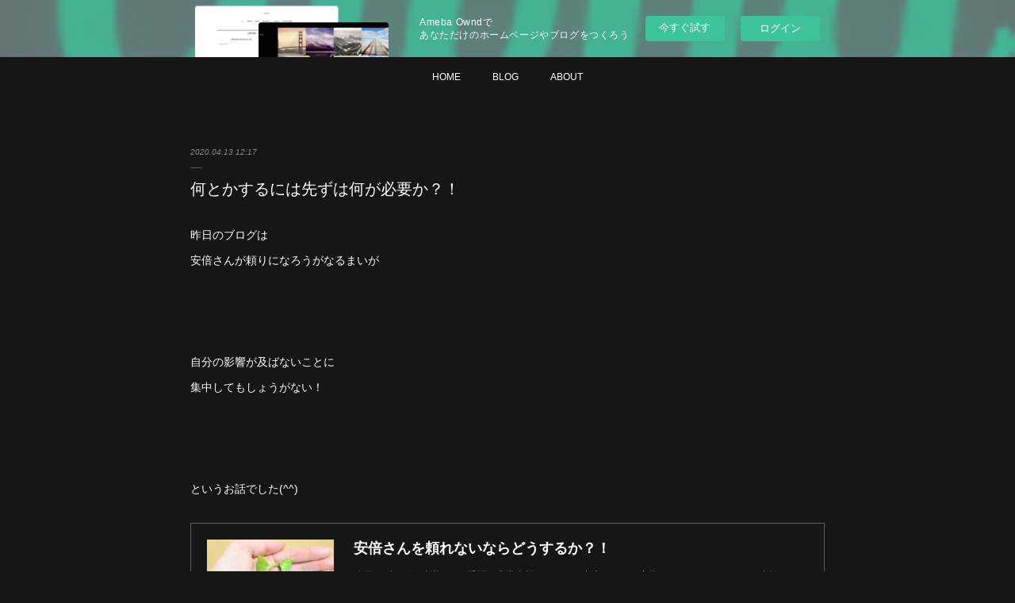

--- FILE ---
content_type: text/html; charset=utf-8
request_url: https://s-cashflowgame.amebaownd.com/posts/8073147
body_size: 9873
content:
<!doctype html>

            <html lang="ja" data-reactroot=""><head><meta charSet="UTF-8"/><meta http-equiv="X-UA-Compatible" content="IE=edge"/><meta name="viewport" content="width=device-width,user-scalable=no,initial-scale=1.0,minimum-scale=1.0,maximum-scale=1.0"/><title data-react-helmet="true">何とかするには先ずは何が必要か？！ | 人類史上最高のファイナンシャルゲーム！</title><link data-react-helmet="true" rel="canonical" href="https://s-cashflowgame.amebaownd.com/posts/8073147/"/><meta name="description" content="昨日のブログは安倍さんが頼りになろうがなるまいが自分の影響が及ばないことに集中してもしょうがない！というお話でした(^^)"/><meta name="google-site-verification" content="ev5qwuoxTTZyiPR4o9Z6yvSaCL6MOUah0BZ8_Kpl34Y"/><meta property="fb:app_id" content="522776621188656"/><meta property="og:url" content="https://s-cashflowgame.amebaownd.com/posts/8073147"/><meta property="og:type" content="article"/><meta property="og:title" content="何とかするには先ずは何が必要か？！"/><meta property="og:description" content="昨日のブログは安倍さんが頼りになろうがなるまいが自分の影響が及ばないことに集中してもしょうがない！というお話でした(^^)"/><meta property="og:image" content="https://cdn.amebaowndme.com/madrid-prd/madrid-web/images/sites/293527/8aefe13c3862c23fa7166a7aff55208e_571c77f79f6cfa9c6f4e280c9e77d307.jpg"/><meta property="og:site_name" content="人類史上最高のファイナンシャルゲーム！"/><meta property="og:locale" content="ja_JP"/><meta name="twitter:card" content="summary_large_image"/><meta name="twitter:site" content="@amebaownd"/><meta name="twitter:title" content="何とかするには先ずは何が必要か？！ | 人類史上最高のファイナンシャルゲーム！"/><meta name="twitter:description" content="昨日のブログは安倍さんが頼りになろうがなるまいが自分の影響が及ばないことに集中してもしょうがない！というお話でした(^^)"/><meta name="twitter:image" content="https://cdn.amebaowndme.com/madrid-prd/madrid-web/images/sites/293527/8aefe13c3862c23fa7166a7aff55208e_571c77f79f6cfa9c6f4e280c9e77d307.jpg"/><meta name="twitter:app:id:iphone" content="911640835"/><meta name="twitter:app:url:iphone" content="amebaownd://public/sites/293527/posts/8073147"/><meta name="twitter:app:id:googleplay" content="jp.co.cyberagent.madrid"/><meta name="twitter:app:url:googleplay" content="amebaownd://public/sites/293527/posts/8073147"/><meta name="twitter:app:country" content="US"/><link rel="amphtml" href="https://amp.amebaownd.com/posts/8073147"/><link rel="alternate" type="application/rss+xml" title="人類史上最高のファイナンシャルゲーム！" href="https://s-cashflowgame.amebaownd.com/rss.xml"/><link rel="alternate" type="application/atom+xml" title="人類史上最高のファイナンシャルゲーム！" href="https://s-cashflowgame.amebaownd.com/atom.xml"/><link rel="sitemap" type="application/xml" title="Sitemap" href="/sitemap.xml"/><link href="https://static.amebaowndme.com/madrid-frontend/css/user.min-a66be375c.css" rel="stylesheet" type="text/css"/><link href="https://static.amebaowndme.com/madrid-frontend/css/malia/index.min-a66be375c.css" rel="stylesheet" type="text/css"/><link rel="icon" href="https://cdn.amebaowndme.com/madrid-prd/madrid-web/images/sites/293527/14c9a803535c82a8b76cc9ce542c653a_2213d8a1ab2793f1352eaa7e8f95b861.png?width=32&amp;height=32"/><link rel="apple-touch-icon" href="https://cdn.amebaowndme.com/madrid-prd/madrid-web/images/sites/293527/14c9a803535c82a8b76cc9ce542c653a_2213d8a1ab2793f1352eaa7e8f95b861.png?width=180&amp;height=180"/><style id="site-colors" charSet="UTF-8">.u-nav-clr {
  color: #ffffff;
}
.u-nav-bdr-clr {
  border-color: #ffffff;
}
.u-nav-bg-clr {
  background-color: #161616;
}
.u-nav-bg-bdr-clr {
  border-color: #161616;
}
.u-site-clr {
  color: #ffffff;
}
.u-base-bg-clr {
  background-color: #161616;
}
.u-btn-clr {
  color: #ffffff;
}
.u-btn-clr:hover,
.u-btn-clr--active {
  color: rgba(255,255,255, 0.7);
}
.u-btn-clr--disabled,
.u-btn-clr:disabled {
  color: rgba(255,255,255, 0.5);
}
.u-btn-bdr-clr {
  border-color: #ffffff;
}
.u-btn-bdr-clr:hover,
.u-btn-bdr-clr--active {
  border-color: rgba(255,255,255, 0.7);
}
.u-btn-bdr-clr--disabled,
.u-btn-bdr-clr:disabled {
  border-color: rgba(255,255,255, 0.5);
}
.u-btn-bg-clr {
  background-color: #ffffff;
}
.u-btn-bg-clr:hover,
.u-btn-bg-clr--active {
  background-color: rgba(255,255,255, 0.7);
}
.u-btn-bg-clr--disabled,
.u-btn-bg-clr:disabled {
  background-color: rgba(255,255,255, 0.5);
}
.u-txt-clr {
  color: #ffffff;
}
.u-txt-clr--lv1 {
  color: rgba(255,255,255, 0.7);
}
.u-txt-clr--lv2 {
  color: rgba(255,255,255, 0.5);
}
.u-txt-clr--lv3 {
  color: rgba(255,255,255, 0.3);
}
.u-txt-bg-clr {
  background-color: #191919;
}
.u-lnk-clr,
.u-clr-area a {
  color: #7ea6a2;
}
.u-lnk-clr:visited,
.u-clr-area a:visited {
  color: rgba(126,166,162, 0.7);
}
.u-lnk-clr:hover,
.u-clr-area a:hover {
  color: rgba(126,166,162, 0.5);
}
.u-ttl-blk-clr {
  color: #ffffff;
}
.u-ttl-blk-bdr-clr {
  border-color: #ffffff;
}
.u-ttl-blk-bdr-clr--lv1 {
  border-color: #333333;
}
.u-bdr-clr {
  border-color: #5e5e5e;
}
.u-acnt-bdr-clr {
  border-color: #ffffff;
}
.u-acnt-bg-clr {
  background-color: #ffffff;
}
body {
  background-color: #161616;
}
blockquote {
  color: rgba(255,255,255, 0.7);
  border-left-color: #5e5e5e;
};</style><style id="user-css" charSet="UTF-8">;</style><style media="screen and (max-width: 800px)" id="user-sp-css" charSet="UTF-8">;</style><script>
              (function(i,s,o,g,r,a,m){i['GoogleAnalyticsObject']=r;i[r]=i[r]||function(){
              (i[r].q=i[r].q||[]).push(arguments)},i[r].l=1*new Date();a=s.createElement(o),
              m=s.getElementsByTagName(o)[0];a.async=1;a.src=g;m.parentNode.insertBefore(a,m)
              })(window,document,'script','//www.google-analytics.com/analytics.js','ga');
            </script></head><body id="mdrd-a66be375c" class="u-txt-clr u-base-bg-clr theme-malia plan-basic  "><noscript><iframe src="//www.googletagmanager.com/ns.html?id=GTM-PXK9MM" height="0" width="0" style="display:none;visibility:hidden"></iframe></noscript><script>
            (function(w,d,s,l,i){w[l]=w[l]||[];w[l].push({'gtm.start':
            new Date().getTime(),event:'gtm.js'});var f=d.getElementsByTagName(s)[0],
            j=d.createElement(s),dl=l!='dataLayer'?'&l='+l:'';j.async=true;j.src=
            '//www.googletagmanager.com/gtm.js?id='+i+dl;f.parentNode.insertBefore(j,f);
            })(window,document, 'script', 'dataLayer', 'GTM-PXK9MM');
            </script><div id="content"><div class="page" data-reactroot=""><div class="page__outer"><div class="page__inner u-base-bg-clr"><aside style="opacity:1 !important;visibility:visible !important;text-indent:0 !important;transform:none !important;display:block !important;position:static !important;padding:0 !important;overflow:visible !important;margin:0 !important"><div class="owndbarHeader  " style="opacity:1 !important;visibility:visible !important;text-indent:0 !important;transform:none !important;display:block !important;position:static !important;padding:0 !important;overflow:visible !important;margin:0 !important"></div></aside><div role="navigation" class="common-header__outer u-nav-bg-clr"><input type="checkbox" id="header-switch" class="common-header__switch"/><div class="common-header"><div class="common-header__inner js-nav-overflow-criterion"><ul class="common-header__nav common-header-nav"><li class="common-header-nav__item js-nav-item "><a target="" class="u-nav-clr" href="/">HOME</a></li><li class="common-header-nav__item js-nav-item "><a target="" class="u-nav-clr" href="/pages/1000725/blog">BLOG</a></li><li class="common-header-nav__item js-nav-item "><a target="" class="u-nav-clr" href="/pages/1000728/profile">ABOUT</a></li></ul></div><label class="common-header__more u-nav-bdr-clr" for="header-switch"><span class="u-nav-bdr-clr"><span class="u-nav-bdr-clr"><span class="u-nav-bdr-clr"></span></span></span></label></div></div><div><div role="main" class="page__main-outer u-base-bg-clr"><div class="page__main page__main--blog-detail"><div class="section"><div class="page__main--blog-detail"><div class="blog-article-outer"><article class="blog-article"><div class="blog-article__inner"><div class="blog-article__header"><time class="blog-article__date u-txt-clr u-txt-clr--lv2 u-bdr-clr" dateTime="2020-04-13T12:17:57Z">2020.04.13 12:17</time></div><div class="blog-article__content"><div class="blog-article__title blog-title"><h1 class="blog-title__text u-txt-clr">何とかするには先ずは何が必要か？！</h1></div><div class="blog-article__body blog-body"><div class="blog-body__item"><div><div class="blog-body__text u-txt-clr u-clr-area" data-block-type="text"><p>昨日のブログは</p><p>安倍さんが頼りになろうがなるまいが<br></p><p><br></p><p><br></p><p><br></p><p>自分の影響が及ばないことに</p><p>集中してもしょうがない！</p><p><br></p><p><br></p><p><br></p><p>というお話でした(^^)</p></div></div></div><div class="blog-body__item"><div><div class="quote u-clr-area quote--ファイナンシャルゲーム会！"><div class="ogp u-bdr-clr"><a target="_blank" class="ogp__action" href="https://s-cashflowgame.amebaownd.com/posts/8064979"><div class="ogp__img"><div><img alt=""/></div></div><div class="ogp__body"><p class="ogp__title u-txt-clr">安倍さんを頼れないならどうするか？！</p><div class="ogp__text u-txt-clr u-txt-clr--lv1"><p>昨日のブログは武漢コロナ恐慌の非常事態をどうにか出来るのかは安倍さんしかない！というお話でした(^^)</p></div><p class="ogp__site ogp__site--ellipsis u-txt-clr u-txt-clr--lv1">ファイナンシャルゲーム会！</p></div></a></div></div></div></div><div class="blog-body__item"><div><div class="blog-body__text u-txt-clr u-clr-area" data-block-type="text"><p class=""><br></p><p class=""><br></p><p class="">簡単に言えば</p><p class=""><br></p><p class=""><br></p><p class=""><br></p><p class="">自分の人生は</p><p class="">自分の影響する範囲で何とかするしかない！</p><p class="">ということ(^^)</p><p class=""><br></p><p class=""><br></p><p class=""><br></p><p class="">あなたなら何をされますか？！</p><p class=""><br></p><p class=""><br></p></div></div></div><div class="blog-body__item"><div><hr class="divider u-bdr-clr"/></div></div><div class="blog-body__item"><div><div class="blog-body__text u-txt-clr u-clr-area" data-block-type="text"><p class=""><br></p><p class=""><br></p><p class="">私の場合は</p><p class="">「投資」に希望を見出しました！</p><p class=""><br></p><p class=""><br></p><p class=""><br></p><p class=""><br></p><p class=""><br></p><p class="">もしあなたが</p><p class="">今のままではダメだと思うなら</p><p class=""><br></p><p class=""><br></p><p class=""><br></p><p class="">自分の何かを見つける行動をしては</p><p class="">いかかでしょうか？！</p><p class=""><br></p><p class=""><br></p></div></div></div><div class="blog-body__item"><div><hr class="divider u-bdr-clr"/></div></div><div class="blog-body__item"><div><div class="blog-body__text u-txt-clr u-clr-area" data-block-type="text"><p class=""><br></p><p class="">で</p><p class="">私が思う（お金に関して）</p><p class="">希望を見いだせる人の条件があります！</p><p class=""><br></p><p class=""><br></p><p class=""><br></p><p class="">何だと思われますか？！</p><p class=""><br></p><p class=""><br></p><p class=""><br></p></div></div></div><div class="blog-body__item"><div><div class="img img__item--left"><div><img alt=""/></div></div></div></div><div class="blog-body__item"><div><div class="blog-body__text u-txt-clr u-clr-area" data-block-type="text"><p class=""><br></p><p class=""><br></p><p class="">私が思うに</p><p class=""><br></p><p class=""><br></p><p class=""><br></p><p class="">「ある程度の貯金が出来る人」です！</p><p class=""><br></p><p class=""><br></p><p class=""><br></p><p class="">もちろん</p><p class="">投資するための軍資金用の貯金(^^)</p><p class=""><br></p><p class=""><br></p><p class=""><br></p><p class="">貯めた軍資金を</p><p class="">投資に回せない方は厳しいと思います！</p><p class=""><br></p><p class=""><br></p><p class=""><br></p><p class="">お金を増やすには</p><p class="">いくらかの種銭は必要です(^^;</p><p class=""><br></p><p class=""><br></p></div></div></div><div class="blog-body__item"><div><hr class="divider u-bdr-clr"/></div></div><div class="blog-body__item"><div><div class="blog-body__text u-txt-clr u-clr-area" data-block-type="text"><p class=""><br></p><p class=""><br></p><p class="">あなたは</p><p class="">軍資金を貯めることができる方ですか？！</p><p class=""><br></p><p class=""><br></p><p class=""><br></p><p class="">できるなら大丈夫！</p><p class="">なんとかなります(^^)</p><p class=""><br></p><p class=""><br></p><p class=""><br></p><p class="">貯金０の方で</p><p class="">希望を見出すという方は</p><p class=""><br></p><p class=""><br></p><p class=""><br></p><p class="">案件を探しつつ</p><p class="">まずはお金を貯めましょう(^^)</p><p class=""><br></p><p class=""><br></p><p class=""><br></p><p class="">最後までご覧いただき</p><p class="">ありがとうございました(_ _)</p></div></div></div></div></div><div class="blog-article__footer"><div class="bloginfo"><div class="bloginfo__category bloginfo-category"><ul class="bloginfo-category__list bloginfo-category-list"><li class="bloginfo-category-list__item"><a class="u-txt-clr u-txt-clr--lv2" href="/posts/categories/2532959">考え方<!-- -->(<!-- -->186<!-- -->)</a></li><li class="bloginfo-category-list__item"><a class="u-txt-clr u-txt-clr--lv2" href="/posts/categories/2181052">投資<!-- -->(<!-- -->210<!-- -->)</a></li><li class="bloginfo-category-list__item"><a class="u-txt-clr u-txt-clr--lv2" href="/posts/categories/640647">お金の知性<!-- -->(<!-- -->346<!-- -->)</a></li></ul></div></div><div class="reblog-btn-outer"><div class="reblog-btn-body"><button class="reblog-btn"><span class="reblog-btn__inner"><span class="icon icon--reblog2"></span></span></button></div></div></div></div><div class="complementary-outer complementary-outer--slot2"><div class="complementary complementary--shareButton "><div class="block-type--shareButton"><div class="share share--filled share--filled-4"><button class="share__btn--facebook share__btn share__btn--filled"><span aria-hidden="true" class="icon--facebook icon"></span></button><button class="share__btn--twitter share__btn share__btn--filled"><span aria-hidden="true" class="icon--twitter icon"></span></button><button class="share__btn--nanagogo share__btn share__btn--filled"><span aria-hidden="true" class="icon--nanagogo icon"></span></button></div></div></div><div class="complementary complementary--siteFollow "><div class="block-type--siteFollow"><div class="site-follow u-bdr-clr"><div class="site-follow__img"><div><img alt=""/></div></div><div class="site-follow__body"><p class="site-follow__title u-txt-clr"><span class="site-follow__title-inner ">人類史上最高のファイナンシャルゲーム！</span></p><p class="site-follow__text u-txt-clr u-txt-clr--lv1">人類の夜明け！お金の奴隷からの解放イベント！世界通貨リセット（GCR）完了までのブログです*^^*

https://ameblo.jp/s-manabinoya/</p><div class="site-follow__btn-outer"><button class="site-follow__btn site-follow__btn--yet"><div class="site-follow__btn-text"><span aria-hidden="true" class="site-follow__icon icon icon--plus"></span>フォロー</div></button></div></div></div></div></div><div class="complementary complementary--relatedPosts "><div class="block-type--relatedPosts"></div></div><div class="complementary complementary--postPrevNext "><div class="block-type--postPrevNext"><div class="pager pager--type1"><ul class="pager__list"><li class="pager__item pager__item--prev pager__item--bg"><a class="pager__item-inner " style="background-image:url(https://cdn.amebaowndme.com/madrid-prd/madrid-web/images/sites/293527/7f617d676a8281319b098642a75b535f_bafbb218752d035eebccc682fac5327f.jpg?width=400)" href="/posts/8079355"><time class="pager__date " dateTime="2020-04-14T12:22:25Z">2020.04.14 12:22</time><div><span class="pager__description ">なぜ貯金が一番安泰だったのか？！</span></div><span aria-hidden="true" class="pager__icon icon icon--disclosure-l4 "></span></a></li><li class="pager__item pager__item--next pager__item--bg"><a class="pager__item-inner " style="background-image:url(https://cdn.amebaowndme.com/madrid-prd/madrid-web/images/sites/293527/ae55fef0fcc75beb097a3d3d64fa0149_c1f413fb41463e8a99475189003acfbe.jpg?width=400)" href="/posts/8064979"><time class="pager__date " dateTime="2020-04-12T07:13:24Z">2020.04.12 07:13</time><div><span class="pager__description ">安倍さんを頼れないならどうするか？！</span></div><span aria-hidden="true" class="pager__icon icon icon--disclosure-r4 "></span></a></li></ul></div></div></div></div><div class="blog-article__comment"><div class="comment-list js-comment-list"><div><p class="comment-count u-txt-clr u-txt-clr--lv2"><span>0</span>コメント</p><ul><li class="comment-list__item comment-item js-comment-form"><div class="comment-item__body"><form class="comment-item__form u-bdr-clr "><div class="comment-item__form-head"><textarea type="text" id="post-comment" maxLength="1100" placeholder="コメントする..." class="comment-item__input"></textarea></div><div class="comment-item__form-foot"><p class="comment-item__count-outer"><span class="comment-item__count ">1000</span> / 1000</p><button type="submit" disabled="" class="comment-item__submit">投稿</button></div></form></div></li></ul></div></div></div><div class="pswp" tabindex="-1" role="dialog" aria-hidden="true"><div class="pswp__bg"></div><div class="pswp__scroll-wrap"><div class="pswp__container"><div class="pswp__item"></div><div class="pswp__item"></div><div class="pswp__item"></div></div><div class="pswp__ui pswp__ui--hidden"><div class="pswp__top-bar"><div class="pswp__counter"></div><button class="pswp__button pswp__button--close" title="Close (Esc)"></button><button class="pswp__button pswp__button--share" title="Share"></button><button class="pswp__button pswp__button--fs" title="Toggle fullscreen"></button><button class="pswp__button pswp__button--zoom" title="Zoom in/out"></button><div class="pswp__preloader"><div class="pswp__preloader__icn"><div class="pswp__preloader__cut"><div class="pswp__preloader__donut"></div></div></div></div></div><div class="pswp__share-modal pswp__share-modal--hidden pswp__single-tap"><div class="pswp__share-tooltip"></div></div><div class="pswp__button pswp__button--close pswp__close"><span class="pswp__close__item pswp__close"></span><span class="pswp__close__item pswp__close"></span></div><div class="pswp__bottom-bar"><button class="pswp__button pswp__button--arrow--left js-lightbox-arrow" title="Previous (arrow left)"></button><button class="pswp__button pswp__button--arrow--right js-lightbox-arrow" title="Next (arrow right)"></button></div><div class=""><div class="pswp__caption"><div class="pswp__caption"></div><div class="pswp__caption__link"><a class="js-link"></a></div></div></div></div></div></div></article></div></div></div></div></div></div><aside style="opacity:1 !important;visibility:visible !important;text-indent:0 !important;transform:none !important;display:block !important;position:static !important;padding:0 !important;overflow:visible !important;margin:0 !important"><div class="owndbar" style="opacity:1 !important;visibility:visible !important;text-indent:0 !important;transform:none !important;display:block !important;position:static !important;padding:0 !important;overflow:visible !important;margin:0 !important"></div></aside><footer role="contentinfo" class="page__footer footer" style="opacity:1 !important;visibility:visible !important;text-indent:0 !important;overflow:visible !important;position:static !important"><div class="footer__inner u-bdr-clr " style="opacity:1 !important;visibility:visible !important;text-indent:0 !important;overflow:visible !important;display:block !important;transform:none !important"><div class="footer__item u-bdr-clr" style="opacity:1 !important;visibility:visible !important;text-indent:0 !important;overflow:visible !important;display:block !important;transform:none !important"><p class="footer__copyright u-font"><small class="u-txt-clr u-txt-clr--lv2 u-font" style="color:rgba(255,255,255, 0.5) !important">Copyright © <!-- -->2026<!-- --> <!-- -->人類史上最高のファイナンシャルゲーム！<!-- -->.</small></p><div class="powered-by"><a href="https://www.amebaownd.com" class="powered-by__link"><span class="powered-by__text">Powered by</span><span class="powered-by__logo">AmebaOwnd</span><span class="powered-by__text">無料でホームページをつくろう</span></a></div></div></div></footer></div></div><div class="toast"></div></div></div><img src="//sy.ameblo.jp/sync/?org=sy.amebaownd.com" alt="" style="display:none" width="1" height="1"/><script charSet="UTF-8">window.mdrdEnv="prd";</script><script charSet="UTF-8">window.INITIAL_STATE={"authenticate":{"authCheckCompleted":false,"isAuthorized":false},"blogPostReblogs":{},"category":{},"currentSite":{"fetching":false,"status":null,"site":{}},"shopCategory":{},"categories":{},"notifications":{},"page":{},"paginationTitle":{},"postArchives":{},"postComments":{"8073147":{"data":[],"pagination":{"total":0,"offset":0,"limit":3,"cursors":{"after":"","before":""}},"fetching":false},"submitting":false,"postStatus":null},"postDetail":{"postDetail-blogPostId:8073147":{"fetching":false,"loaded":true,"meta":{"code":200},"data":{"id":"8073147","userId":"415269","siteId":"293527","status":"publish","title":"何とかするには先ずは何が必要か？！","contents":[{"type":"text","format":"html","value":"\u003Cp\u003E昨日のブログは\u003C\u002Fp\u003E\u003Cp\u003E安倍さんが頼りになろうがなるまいが\u003Cbr\u003E\u003C\u002Fp\u003E\u003Cp\u003E\u003Cbr\u003E\u003C\u002Fp\u003E\u003Cp\u003E\u003Cbr\u003E\u003C\u002Fp\u003E\u003Cp\u003E\u003Cbr\u003E\u003C\u002Fp\u003E\u003Cp\u003E自分の影響が及ばないことに\u003C\u002Fp\u003E\u003Cp\u003E集中してもしょうがない！\u003C\u002Fp\u003E\u003Cp\u003E\u003Cbr\u003E\u003C\u002Fp\u003E\u003Cp\u003E\u003Cbr\u003E\u003C\u002Fp\u003E\u003Cp\u003E\u003Cbr\u003E\u003C\u002Fp\u003E\u003Cp\u003Eというお話でした(^^)\u003C\u002Fp\u003E"},{"type":"quote","provider":"ファイナンシャルゲーム会！","url":"https:\u002F\u002Fs-cashflowgame.amebaownd.com\u002Fposts\u002F8064979","json":{"thumbnail":"https:\u002F\u002Fcdn.amebaowndme.com\u002Fmadrid-prd\u002Fmadrid-web\u002Fimages\u002Fsites\u002F293527\u002Fae55fef0fcc75beb097a3d3d64fa0149_c1f413fb41463e8a99475189003acfbe.jpg","provider":"ファイナンシャルゲーム会！","url":"https:\u002F\u002Fs-cashflowgame.amebaownd.com\u002Fposts\u002F8064979","title":"安倍さんを頼れないならどうするか？！","description":"昨日のブログは武漢コロナ恐慌の非常事態をどうにか出来るのかは安倍さんしかない！というお話でした(^^)"},"html":""},{"type":"text","format":"html","value":"\u003Cp class=\"\"\u003E\u003Cbr\u003E\u003C\u002Fp\u003E\u003Cp class=\"\"\u003E\u003Cbr\u003E\u003C\u002Fp\u003E\u003Cp class=\"\"\u003E簡単に言えば\u003C\u002Fp\u003E\u003Cp class=\"\"\u003E\u003Cbr\u003E\u003C\u002Fp\u003E\u003Cp class=\"\"\u003E\u003Cbr\u003E\u003C\u002Fp\u003E\u003Cp class=\"\"\u003E\u003Cbr\u003E\u003C\u002Fp\u003E\u003Cp class=\"\"\u003E自分の人生は\u003C\u002Fp\u003E\u003Cp class=\"\"\u003E自分の影響する範囲で何とかするしかない！\u003C\u002Fp\u003E\u003Cp class=\"\"\u003Eということ(^^)\u003C\u002Fp\u003E\u003Cp class=\"\"\u003E\u003Cbr\u003E\u003C\u002Fp\u003E\u003Cp class=\"\"\u003E\u003Cbr\u003E\u003C\u002Fp\u003E\u003Cp class=\"\"\u003E\u003Cbr\u003E\u003C\u002Fp\u003E\u003Cp class=\"\"\u003Eあなたなら何をされますか？！\u003C\u002Fp\u003E\u003Cp class=\"\"\u003E\u003Cbr\u003E\u003C\u002Fp\u003E\u003Cp class=\"\"\u003E\u003Cbr\u003E\u003C\u002Fp\u003E"},{"type":"divider"},{"type":"text","format":"html","value":"\u003Cp class=\"\"\u003E\u003Cbr\u003E\u003C\u002Fp\u003E\u003Cp class=\"\"\u003E\u003Cbr\u003E\u003C\u002Fp\u003E\u003Cp class=\"\"\u003E私の場合は\u003C\u002Fp\u003E\u003Cp class=\"\"\u003E「投資」に希望を見出しました！\u003C\u002Fp\u003E\u003Cp class=\"\"\u003E\u003Cbr\u003E\u003C\u002Fp\u003E\u003Cp class=\"\"\u003E\u003Cbr\u003E\u003C\u002Fp\u003E\u003Cp class=\"\"\u003E\u003Cbr\u003E\u003C\u002Fp\u003E\u003Cp class=\"\"\u003E\u003Cbr\u003E\u003C\u002Fp\u003E\u003Cp class=\"\"\u003E\u003Cbr\u003E\u003C\u002Fp\u003E\u003Cp class=\"\"\u003Eもしあなたが\u003C\u002Fp\u003E\u003Cp class=\"\"\u003E今のままではダメだと思うなら\u003C\u002Fp\u003E\u003Cp class=\"\"\u003E\u003Cbr\u003E\u003C\u002Fp\u003E\u003Cp class=\"\"\u003E\u003Cbr\u003E\u003C\u002Fp\u003E\u003Cp class=\"\"\u003E\u003Cbr\u003E\u003C\u002Fp\u003E\u003Cp class=\"\"\u003E自分の何かを見つける行動をしては\u003C\u002Fp\u003E\u003Cp class=\"\"\u003Eいかかでしょうか？！\u003C\u002Fp\u003E\u003Cp class=\"\"\u003E\u003Cbr\u003E\u003C\u002Fp\u003E\u003Cp class=\"\"\u003E\u003Cbr\u003E\u003C\u002Fp\u003E"},{"type":"divider"},{"type":"text","format":"html","value":"\u003Cp class=\"\"\u003E\u003Cbr\u003E\u003C\u002Fp\u003E\u003Cp class=\"\"\u003Eで\u003C\u002Fp\u003E\u003Cp class=\"\"\u003E私が思う（お金に関して）\u003C\u002Fp\u003E\u003Cp class=\"\"\u003E希望を見いだせる人の条件があります！\u003C\u002Fp\u003E\u003Cp class=\"\"\u003E\u003Cbr\u003E\u003C\u002Fp\u003E\u003Cp class=\"\"\u003E\u003Cbr\u003E\u003C\u002Fp\u003E\u003Cp class=\"\"\u003E\u003Cbr\u003E\u003C\u002Fp\u003E\u003Cp class=\"\"\u003E何だと思われますか？！\u003C\u002Fp\u003E\u003Cp class=\"\"\u003E\u003Cbr\u003E\u003C\u002Fp\u003E\u003Cp class=\"\"\u003E\u003Cbr\u003E\u003C\u002Fp\u003E\u003Cp class=\"\"\u003E\u003Cbr\u003E\u003C\u002Fp\u003E"},{"type":"image","fit":true,"scale":1,"align":"left","url":"https:\u002F\u002Fcdn.amebaowndme.com\u002Fmadrid-prd\u002Fmadrid-web\u002Fimages\u002Fsites\u002F293527\u002F8aefe13c3862c23fa7166a7aff55208e_571c77f79f6cfa9c6f4e280c9e77d307.jpg","link":"","width":640,"height":427,"target":"_blank","lightboxIndex":0},{"type":"text","format":"html","value":"\u003Cp class=\"\"\u003E\u003Cbr\u003E\u003C\u002Fp\u003E\u003Cp class=\"\"\u003E\u003Cbr\u003E\u003C\u002Fp\u003E\u003Cp class=\"\"\u003E私が思うに\u003C\u002Fp\u003E\u003Cp class=\"\"\u003E\u003Cbr\u003E\u003C\u002Fp\u003E\u003Cp class=\"\"\u003E\u003Cbr\u003E\u003C\u002Fp\u003E\u003Cp class=\"\"\u003E\u003Cbr\u003E\u003C\u002Fp\u003E\u003Cp class=\"\"\u003E「ある程度の貯金が出来る人」です！\u003C\u002Fp\u003E\u003Cp class=\"\"\u003E\u003Cbr\u003E\u003C\u002Fp\u003E\u003Cp class=\"\"\u003E\u003Cbr\u003E\u003C\u002Fp\u003E\u003Cp class=\"\"\u003E\u003Cbr\u003E\u003C\u002Fp\u003E\u003Cp class=\"\"\u003Eもちろん\u003C\u002Fp\u003E\u003Cp class=\"\"\u003E投資するための軍資金用の貯金(^^)\u003C\u002Fp\u003E\u003Cp class=\"\"\u003E\u003Cbr\u003E\u003C\u002Fp\u003E\u003Cp class=\"\"\u003E\u003Cbr\u003E\u003C\u002Fp\u003E\u003Cp class=\"\"\u003E\u003Cbr\u003E\u003C\u002Fp\u003E\u003Cp class=\"\"\u003E貯めた軍資金を\u003C\u002Fp\u003E\u003Cp class=\"\"\u003E投資に回せない方は厳しいと思います！\u003C\u002Fp\u003E\u003Cp class=\"\"\u003E\u003Cbr\u003E\u003C\u002Fp\u003E\u003Cp class=\"\"\u003E\u003Cbr\u003E\u003C\u002Fp\u003E\u003Cp class=\"\"\u003E\u003Cbr\u003E\u003C\u002Fp\u003E\u003Cp class=\"\"\u003Eお金を増やすには\u003C\u002Fp\u003E\u003Cp class=\"\"\u003Eいくらかの種銭は必要です(^^;\u003C\u002Fp\u003E\u003Cp class=\"\"\u003E\u003Cbr\u003E\u003C\u002Fp\u003E\u003Cp class=\"\"\u003E\u003Cbr\u003E\u003C\u002Fp\u003E"},{"type":"divider"},{"type":"text","format":"html","value":"\u003Cp class=\"\"\u003E\u003Cbr\u003E\u003C\u002Fp\u003E\u003Cp class=\"\"\u003E\u003Cbr\u003E\u003C\u002Fp\u003E\u003Cp class=\"\"\u003Eあなたは\u003C\u002Fp\u003E\u003Cp class=\"\"\u003E軍資金を貯めることができる方ですか？！\u003C\u002Fp\u003E\u003Cp class=\"\"\u003E\u003Cbr\u003E\u003C\u002Fp\u003E\u003Cp class=\"\"\u003E\u003Cbr\u003E\u003C\u002Fp\u003E\u003Cp class=\"\"\u003E\u003Cbr\u003E\u003C\u002Fp\u003E\u003Cp class=\"\"\u003Eできるなら大丈夫！\u003C\u002Fp\u003E\u003Cp class=\"\"\u003Eなんとかなります(^^)\u003C\u002Fp\u003E\u003Cp class=\"\"\u003E\u003Cbr\u003E\u003C\u002Fp\u003E\u003Cp class=\"\"\u003E\u003Cbr\u003E\u003C\u002Fp\u003E\u003Cp class=\"\"\u003E\u003Cbr\u003E\u003C\u002Fp\u003E\u003Cp class=\"\"\u003E貯金０の方で\u003C\u002Fp\u003E\u003Cp class=\"\"\u003E希望を見出すという方は\u003C\u002Fp\u003E\u003Cp class=\"\"\u003E\u003Cbr\u003E\u003C\u002Fp\u003E\u003Cp class=\"\"\u003E\u003Cbr\u003E\u003C\u002Fp\u003E\u003Cp class=\"\"\u003E\u003Cbr\u003E\u003C\u002Fp\u003E\u003Cp class=\"\"\u003E案件を探しつつ\u003C\u002Fp\u003E\u003Cp class=\"\"\u003Eまずはお金を貯めましょう(^^)\u003C\u002Fp\u003E\u003Cp class=\"\"\u003E\u003Cbr\u003E\u003C\u002Fp\u003E\u003Cp class=\"\"\u003E\u003Cbr\u003E\u003C\u002Fp\u003E\u003Cp class=\"\"\u003E\u003Cbr\u003E\u003C\u002Fp\u003E\u003Cp class=\"\"\u003E最後までご覧いただき\u003C\u002Fp\u003E\u003Cp class=\"\"\u003Eありがとうございました(_ _)\u003C\u002Fp\u003E"}],"urlPath":"","publishedUrl":"https:\u002F\u002Fs-cashflowgame.amebaownd.com\u002Fposts\u002F8073147","ogpDescription":"","ogpImageUrl":"","contentFiltered":"","viewCount":0,"commentCount":0,"reblogCount":0,"prevBlogPost":{"id":"8079355","title":"なぜ貯金が一番安泰だったのか？！","summary":"昨日までのブログは自分の生活は安倍さんには頼れない！ならば自分で何とかするしかない！何をすべきか？！の答えは「投資」でまずすべきことは種銭用の「貯金」逆に「貯金が出来ない人」は希望を見出せないのでは、、、  というお話でした(^^)","imageUrl":"https:\u002F\u002Fcdn.amebaowndme.com\u002Fmadrid-prd\u002Fmadrid-web\u002Fimages\u002Fsites\u002F293527\u002F7f617d676a8281319b098642a75b535f_bafbb218752d035eebccc682fac5327f.jpg","publishedAt":"2020-04-14T12:22:25Z"},"nextBlogPost":{"id":"8064979","title":"安倍さんを頼れないならどうするか？！","summary":"昨日のブログは武漢コロナ恐慌の非常事態をどうにか出来るのかは安倍さんしかない！というお話でした(^^)","imageUrl":"https:\u002F\u002Fcdn.amebaowndme.com\u002Fmadrid-prd\u002Fmadrid-web\u002Fimages\u002Fsites\u002F293527\u002Fae55fef0fcc75beb097a3d3d64fa0149_c1f413fb41463e8a99475189003acfbe.jpg","publishedAt":"2020-04-12T07:13:24Z"},"rebloggedPost":false,"blogCategories":[{"id":"2532959","siteId":"293527","label":"考え方","publishedCount":186,"createdAt":"2019-10-29T22:16:24Z","updatedAt":"2019-10-29T22:16:24Z"},{"id":"2181052","siteId":"293527","label":"投資","publishedCount":210,"createdAt":"2019-06-25T14:51:03Z","updatedAt":"2019-06-25T14:51:03Z"},{"id":"640647","siteId":"293527","label":"お金の知性","publishedCount":346,"createdAt":"2017-05-29T13:57:14Z","updatedAt":"2019-02-08T02:51:46Z"}],"user":{"id":"415269","nickname":"manabinoya","description":"ゲーム会に来て頂いた方に向けて何かの力になればと思いブログを書いています^ ^","official":false,"photoUrl":"https:\u002F\u002Fprofile-api.ameba.jp\u002Fv2\u002Fas\u002Ft139dbb769b7ea45b25384ad254419576830c541\u002FprofileImage?cat=300","followingCount":0,"createdAt":"2017-05-07T10:05:13Z","updatedAt":"2026-01-19T22:37:52Z"},"updateUser":{"id":"415269","nickname":"manabinoya","description":"ゲーム会に来て頂いた方に向けて何かの力になればと思いブログを書いています^ ^","official":false,"photoUrl":"https:\u002F\u002Fprofile-api.ameba.jp\u002Fv2\u002Fas\u002Ft139dbb769b7ea45b25384ad254419576830c541\u002FprofileImage?cat=300","followingCount":0,"createdAt":"2017-05-07T10:05:13Z","updatedAt":"2026-01-19T22:37:52Z"},"comments":{"pagination":{"total":0,"offset":0,"limit":3,"cursors":{"after":"","before":""}},"data":[]},"publishedAt":"2020-04-13T12:17:57Z","createdAt":"2020-04-13T12:18:02Z","updatedAt":"2020-04-13T12:18:02Z","version":1}}},"postList":{},"shopList":{},"shopItemDetail":{},"pureAd":{},"keywordSearch":{},"proxyFrame":{"loaded":false},"relatedPostList":{},"route":{"route":{"path":"\u002Fposts\u002F:blog_post_id","component":function Connect(props, context) {
        _classCallCheck(this, Connect);

        var _this = _possibleConstructorReturn(this, _Component.call(this, props, context));

        _this.version = version;
        _this.store = props.store || context.store;

        (0, _invariant2["default"])(_this.store, 'Could not find "store" in either the context or ' + ('props of "' + connectDisplayName + '". ') + 'Either wrap the root component in a <Provider>, ' + ('or explicitly pass "store" as a prop to "' + connectDisplayName + '".'));

        var storeState = _this.store.getState();
        _this.state = { storeState: storeState };
        _this.clearCache();
        return _this;
      },"route":{"id":"0","type":"blog_post_detail","idForType":"0","title":"","urlPath":"\u002Fposts\u002F:blog_post_id","isHomePage":false}},"params":{"blog_post_id":"8073147"},"location":{"pathname":"\u002Fposts\u002F8073147","search":"","hash":"","action":"POP","key":"ug1fpd","query":{}}},"siteConfig":{"tagline":"人類の夜明け！お金の奴隷からの解放イベント！世界通貨リセット（GCR）完了までのブログです*^^*\n\nhttps:\u002F\u002Fameblo.jp\u002Fs-manabinoya\u002F","title":"人類史上最高のファイナンシャルゲーム！","copyright":"","iconUrl":"https:\u002F\u002Fcdn.amebaowndme.com\u002Fmadrid-prd\u002Fmadrid-web\u002Fimages\u002Fsites\u002F293527\u002Fda159d202694cf219db579000c98d5d2_a37054a6cb064c35aa3baca6d47363e0.jpg","logoUrl":"","coverImageUrl":"https:\u002F\u002Fstatic.amebaowndme.com\u002Fmadrid-static\u002Fgallery\u002F114.jpg","homePageId":"1000724","siteId":"293527","siteCategoryIds":[147,312],"themeId":"5","theme":"malia","shopId":"","openedShop":false,"shop":{"law":{"userType":"","corporateName":"","firstName":"","lastName":"","zipCode":"","prefecture":"","address":"","telNo":"","aboutContact":"","aboutPrice":"","aboutPay":"","aboutService":"","aboutReturn":""},"privacyPolicy":{"operator":"","contact":"","collectAndUse":"","restrictionToThirdParties":"","supervision":"","disclosure":"","cookie":""}},"user":{"id":"415269","nickname":"manabinoya","photoUrl":"","createdAt":"2017-05-07T10:05:13Z","updatedAt":"2026-01-19T22:37:52Z"},"commentApproval":"accept","plan":{"id":"1","name":"Free","ownd_header":false,"powered_by":false,"pure_ads":false},"verifiedType":"general","navigations":[{"title":"HOME","urlPath":".\u002F","target":"_self","pageId":"1000724"},{"title":"BLOG","urlPath":".\u002Fpages\u002F1000725\u002Fblog","target":"_self","pageId":"1000725"},{"title":"ABOUT","urlPath":".\u002Fpages\u002F1000728\u002Fprofile","target":"_self","pageId":"1000728"}],"routings":[{"id":"0","type":"blog","idForType":"0","title":"","urlPath":"\u002Fposts\u002Fpage\u002F:page_num","isHomePage":false},{"id":"0","type":"blog_post_archive","idForType":"0","title":"","urlPath":"\u002Fposts\u002Farchives\u002F:yyyy\u002F:mm","isHomePage":false},{"id":"0","type":"blog_post_archive","idForType":"0","title":"","urlPath":"\u002Fposts\u002Farchives\u002F:yyyy\u002F:mm\u002Fpage\u002F:page_num","isHomePage":false},{"id":"0","type":"blog_post_category","idForType":"0","title":"","urlPath":"\u002Fposts\u002Fcategories\u002F:category_id","isHomePage":false},{"id":"0","type":"blog_post_category","idForType":"0","title":"","urlPath":"\u002Fposts\u002Fcategories\u002F:category_id\u002Fpage\u002F:page_num","isHomePage":false},{"id":"0","type":"author","idForType":"0","title":"","urlPath":"\u002Fauthors\u002F:user_id","isHomePage":false},{"id":"0","type":"author","idForType":"0","title":"","urlPath":"\u002Fauthors\u002F:user_id\u002Fpage\u002F:page_num","isHomePage":false},{"id":"0","type":"blog_post_category","idForType":"0","title":"","urlPath":"\u002Fposts\u002Fcategory\u002F:category_id","isHomePage":false},{"id":"0","type":"blog_post_category","idForType":"0","title":"","urlPath":"\u002Fposts\u002Fcategory\u002F:category_id\u002Fpage\u002F:page_num","isHomePage":false},{"id":"0","type":"blog_post_detail","idForType":"0","title":"","urlPath":"\u002Fposts\u002F:blog_post_id","isHomePage":false},{"id":"0","type":"keywordSearch","idForType":"0","title":"","urlPath":"\u002Fsearch\u002Fq\u002F:query","isHomePage":false},{"id":"0","type":"keywordSearch","idForType":"0","title":"","urlPath":"\u002Fsearch\u002Fq\u002F:query\u002Fpage\u002F:page_num","isHomePage":false},{"id":"2506730","type":"twitterTimeline","idForType":"0","title":"Twitter","urlPath":"\u002Fpages\u002F2506730\u002F","isHomePage":false},{"id":"2506730","type":"twitterTimeline","idForType":"0","title":"Twitter","urlPath":"\u002Fpages\u002F2506730\u002F:url_path","isHomePage":false},{"id":"2506723","type":"instagramAlbum","idForType":"61219","title":"Instagram","urlPath":"\u002Fpages\u002F2506723\u002F","isHomePage":false},{"id":"2506723","type":"instagramAlbum","idForType":"61219","title":"Instagram","urlPath":"\u002Fpages\u002F2506723\u002F:url_path","isHomePage":false},{"id":"2506723","type":"instagramAlbum","idForType":"61219","title":"Instagram","urlPath":"\u002Finstagram_photos\u002Fpage\u002F:page_num","isHomePage":false},{"id":"1024198","type":"static","idForType":"0","title":"CONTACT","urlPath":"\u002Fpages\u002F1024198\u002F","isHomePage":false},{"id":"1024198","type":"static","idForType":"0","title":"CONTACT","urlPath":"\u002Fpages\u002F1024198\u002F:url_path","isHomePage":false},{"id":"1000728","type":"static","idForType":"0","title":"ABOUT","urlPath":"\u002Fpages\u002F1000728\u002F","isHomePage":false},{"id":"1000728","type":"static","idForType":"0","title":"ABOUT","urlPath":"\u002Fpages\u002F1000728\u002F:url_path","isHomePage":false},{"id":"1000727","type":"blog","idForType":"0","title":"NEWS","urlPath":"\u002Fpages\u002F1000727\u002F","isHomePage":false},{"id":"1000727","type":"blog","idForType":"0","title":"NEWS","urlPath":"\u002Fpages\u002F1000727\u002F:url_path","isHomePage":false},{"id":"1000726","type":"static","idForType":"0","title":"SCHOOL","urlPath":"\u002Fpages\u002F1000726\u002F","isHomePage":false},{"id":"1000726","type":"static","idForType":"0","title":"SCHOOL","urlPath":"\u002Fpages\u002F1000726\u002F:url_path","isHomePage":false},{"id":"1000725","type":"blog","idForType":"0","title":"BLOG","urlPath":"\u002Fpages\u002F1000725\u002F","isHomePage":false},{"id":"1000725","type":"blog","idForType":"0","title":"BLOG","urlPath":"\u002Fpages\u002F1000725\u002F:url_path","isHomePage":false},{"id":"1000724","type":"static","idForType":"0","title":"HOME","urlPath":"\u002Fpages\u002F1000724\u002F","isHomePage":true},{"id":"1000724","type":"static","idForType":"0","title":"HOME","urlPath":"\u002Fpages\u002F1000724\u002F:url_path","isHomePage":true},{"id":"1000724","type":"static","idForType":"0","title":"HOME","urlPath":"\u002F","isHomePage":true}],"siteColors":{"navigationBackground":"#161616","navigationText":"#ffffff","siteTitleText":"#ffffff","background":"#161616","buttonBackground":"#ffffff","buttonText":"#ffffff","text":"#ffffff","link":"#7ea6a2","titleBlock":"#ffffff","border":"#5e5e5e","accent":"#ffffff"},"wovnioAttribute":"","useAuthorBlock":false,"twitterHashtags":"","createdAt":"2017-05-14T01:22:44Z","seoTitle":"キャッシュフローゲーム会　岡山","isPreview":false,"siteCategory":[{"id":"147","label":"お店"},{"id":"312","label":"習い事・教室"}],"previewPost":null,"previewShopItem":null,"hasAmebaIdConnection":false,"serverTime":"2026-01-28T11:20:45Z","complementaries":{"2":{"contents":{"layout":{"rows":[{"columns":[{"blocks":[{"type":"shareButton","design":"filled","providers":["facebook","twitter","nanagogo","line"]},{"type":"siteFollow","description":""},{"type":"relatedPosts","layoutType":"listl","showHeading":true,"heading":"関連記事","limit":3},{"type":"postPrevNext","showImage":true}]}]}]}},"created_at":"2017-05-14T01:22:44Z","updated_at":"2017-05-14T01:22:44Z"},"11":{"contents":{"layout":{"rows":[{"columns":[{"blocks":[{"type":"siteFollow","description":""},{"type":"post","mode":"summary","title":"記事一覧","buttonTitle":"","limit":5,"layoutType":"sidebarm","categoryIds":"","showTitle":true,"showButton":true,"sortType":"recent"},{"type":"postsCategory","heading":"カテゴリ","showHeading":true,"showCount":true,"design":"tagcloud"},{"type":"postsArchive","heading":"アーカイブ","showHeading":true,"design":"accordion"},{"type":"keywordSearch","heading":"","showHeading":false}]}]}]}},"created_at":"2017-05-14T01:22:44Z","updated_at":"2017-05-14T01:22:44Z"}},"siteColorsCss":".u-nav-clr {\n  color: #ffffff;\n}\n.u-nav-bdr-clr {\n  border-color: #ffffff;\n}\n.u-nav-bg-clr {\n  background-color: #161616;\n}\n.u-nav-bg-bdr-clr {\n  border-color: #161616;\n}\n.u-site-clr {\n  color: #ffffff;\n}\n.u-base-bg-clr {\n  background-color: #161616;\n}\n.u-btn-clr {\n  color: #ffffff;\n}\n.u-btn-clr:hover,\n.u-btn-clr--active {\n  color: rgba(255,255,255, 0.7);\n}\n.u-btn-clr--disabled,\n.u-btn-clr:disabled {\n  color: rgba(255,255,255, 0.5);\n}\n.u-btn-bdr-clr {\n  border-color: #ffffff;\n}\n.u-btn-bdr-clr:hover,\n.u-btn-bdr-clr--active {\n  border-color: rgba(255,255,255, 0.7);\n}\n.u-btn-bdr-clr--disabled,\n.u-btn-bdr-clr:disabled {\n  border-color: rgba(255,255,255, 0.5);\n}\n.u-btn-bg-clr {\n  background-color: #ffffff;\n}\n.u-btn-bg-clr:hover,\n.u-btn-bg-clr--active {\n  background-color: rgba(255,255,255, 0.7);\n}\n.u-btn-bg-clr--disabled,\n.u-btn-bg-clr:disabled {\n  background-color: rgba(255,255,255, 0.5);\n}\n.u-txt-clr {\n  color: #ffffff;\n}\n.u-txt-clr--lv1 {\n  color: rgba(255,255,255, 0.7);\n}\n.u-txt-clr--lv2 {\n  color: rgba(255,255,255, 0.5);\n}\n.u-txt-clr--lv3 {\n  color: rgba(255,255,255, 0.3);\n}\n.u-txt-bg-clr {\n  background-color: #191919;\n}\n.u-lnk-clr,\n.u-clr-area a {\n  color: #7ea6a2;\n}\n.u-lnk-clr:visited,\n.u-clr-area a:visited {\n  color: rgba(126,166,162, 0.7);\n}\n.u-lnk-clr:hover,\n.u-clr-area a:hover {\n  color: rgba(126,166,162, 0.5);\n}\n.u-ttl-blk-clr {\n  color: #ffffff;\n}\n.u-ttl-blk-bdr-clr {\n  border-color: #ffffff;\n}\n.u-ttl-blk-bdr-clr--lv1 {\n  border-color: #333333;\n}\n.u-bdr-clr {\n  border-color: #5e5e5e;\n}\n.u-acnt-bdr-clr {\n  border-color: #ffffff;\n}\n.u-acnt-bg-clr {\n  background-color: #ffffff;\n}\nbody {\n  background-color: #161616;\n}\nblockquote {\n  color: rgba(255,255,255, 0.7);\n  border-left-color: #5e5e5e;\n}","siteFont":{"id":"1","name":"Georgia"},"siteCss":"","siteSpCss":"","meta":{"Title":"何とかするには先ずは何が必要か？！ | キャッシュフローゲーム会　岡山","Description":"昨日のブログは安倍さんが頼りになろうがなるまいが自分の影響が及ばないことに集中してもしょうがない！というお話でした(^^)","Keywords":"","Noindex":false,"Nofollow":false,"CanonicalUrl":"https:\u002F\u002Fs-cashflowgame.amebaownd.com\u002Fposts\u002F8073147","AmpHtml":"https:\u002F\u002Famp.amebaownd.com\u002Fposts\u002F8073147","DisabledFragment":false,"OgMeta":{"Type":"article","Title":"何とかするには先ずは何が必要か？！","Description":"昨日のブログは安倍さんが頼りになろうがなるまいが自分の影響が及ばないことに集中してもしょうがない！というお話でした(^^)","Image":"https:\u002F\u002Fcdn.amebaowndme.com\u002Fmadrid-prd\u002Fmadrid-web\u002Fimages\u002Fsites\u002F293527\u002F8aefe13c3862c23fa7166a7aff55208e_571c77f79f6cfa9c6f4e280c9e77d307.jpg","SiteName":"人類史上最高のファイナンシャルゲーム！","Locale":"ja_JP"},"DeepLinkMeta":{"Ios":{"Url":"amebaownd:\u002F\u002Fpublic\u002Fsites\u002F293527\u002Fposts\u002F8073147","AppStoreId":"911640835","AppName":"Ameba Ownd"},"Android":{"Url":"amebaownd:\u002F\u002Fpublic\u002Fsites\u002F293527\u002Fposts\u002F8073147","AppName":"Ameba Ownd","Package":"jp.co.cyberagent.madrid"},"WebUrl":"https:\u002F\u002Fs-cashflowgame.amebaownd.com\u002Fposts\u002F8073147"},"TwitterCard":{"Type":"summary_large_image","Site":"@amebaownd","Creator":"","Title":"何とかするには先ずは何が必要か？！ | 人類史上最高のファイナンシャルゲーム！","Description":"昨日のブログは安倍さんが頼りになろうがなるまいが自分の影響が及ばないことに集中してもしょうがない！というお話でした(^^)","Image":"https:\u002F\u002Fcdn.amebaowndme.com\u002Fmadrid-prd\u002Fmadrid-web\u002Fimages\u002Fsites\u002F293527\u002F8aefe13c3862c23fa7166a7aff55208e_571c77f79f6cfa9c6f4e280c9e77d307.jpg"},"TwitterAppCard":{"CountryCode":"US","IPhoneAppId":"911640835","AndroidAppPackageName":"jp.co.cyberagent.madrid","CustomUrl":"amebaownd:\u002F\u002Fpublic\u002Fsites\u002F293527\u002Fposts\u002F8073147"},"SiteName":"人類史上最高のファイナンシャルゲーム！","ImageUrl":"https:\u002F\u002Fcdn.amebaowndme.com\u002Fmadrid-prd\u002Fmadrid-web\u002Fimages\u002Fsites\u002F293527\u002F8aefe13c3862c23fa7166a7aff55208e_571c77f79f6cfa9c6f4e280c9e77d307.jpg","FacebookAppId":"522776621188656","InstantArticleId":"","FaviconUrl":"https:\u002F\u002Fcdn.amebaowndme.com\u002Fmadrid-prd\u002Fmadrid-web\u002Fimages\u002Fsites\u002F293527\u002F14c9a803535c82a8b76cc9ce542c653a_2213d8a1ab2793f1352eaa7e8f95b861.png?width=32&height=32","AppleTouchIconUrl":"https:\u002F\u002Fcdn.amebaowndme.com\u002Fmadrid-prd\u002Fmadrid-web\u002Fimages\u002Fsites\u002F293527\u002F14c9a803535c82a8b76cc9ce542c653a_2213d8a1ab2793f1352eaa7e8f95b861.png?width=180&height=180","RssItems":[{"title":"人類史上最高のファイナンシャルゲーム！","url":"https:\u002F\u002Fs-cashflowgame.amebaownd.com\u002Frss.xml"}],"AtomItems":[{"title":"人類史上最高のファイナンシャルゲーム！","url":"https:\u002F\u002Fs-cashflowgame.amebaownd.com\u002Fatom.xml"}]},"googleConfig":{"TrackingCode":"UA-99989513-1","SiteVerificationCode":"ev5qwuoxTTZyiPR4o9Z6yvSaCL6MOUah0BZ8_Kpl34Y"},"lanceTrackingUrl":"\u002F\u002Fsy.ameblo.jp\u002Fsync\u002F?org=sy.amebaownd.com","FRM_ID_SIGNUP":"c.ownd-sites_r.ownd-sites_293527","landingPageParams":{"domain":"s-cashflowgame.amebaownd.com","protocol":"https","urlPath":"\u002Fposts\u002F8073147"}},"siteFollow":{},"siteServiceTokens":{},"snsFeed":{},"toastMessages":{"messages":[]},"user":{"loaded":false,"me":{}},"userSites":{"fetching":null,"sites":[]},"userSiteCategories":{}};</script><script src="https://static.amebaowndme.com/madrid-metro/js/malia-c961039a0e890b88fbda.js" charSet="UTF-8"></script><style charSet="UTF-8">      .u-font {
        font-family: Georgia, serif;
      }    </style></body></html>